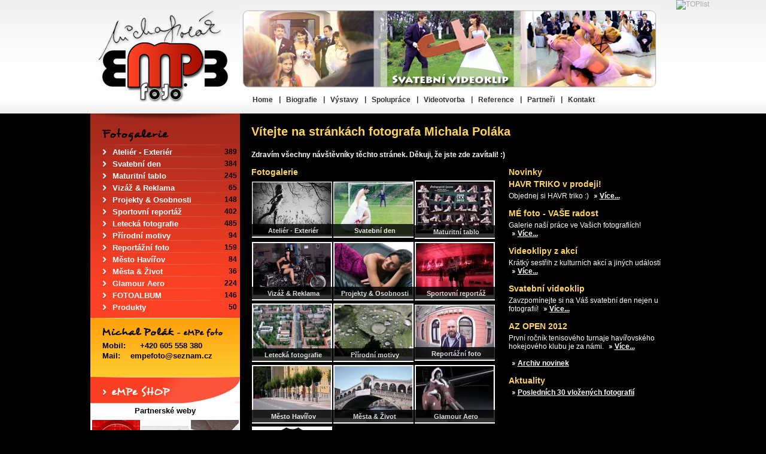

--- FILE ---
content_type: text/html
request_url: http://empefoto.cz/
body_size: 4872
content:
<!DOCTYPE html PUBLIC "-//W3C//DTD XHTML 1.0 Strict//EN" "http://www.w3.org/TR/xhtml1/DTD/xhtml1-strict.dtd">
<html xmlns="http://www.w3.org/1999/xhtml" xml:lang="cs">
<head>
<title>eMPefoto.cz </title>
  <meta name="author" content="tj.tom" />
  <meta name="ROBOTS" content="INDEX, FOLLOW" />
  <meta name="ROBOTS" content="INDEX, ALL" />
  <meta http-equiv="content-Type" content="text/html; charset=windows-1250" />
  <meta http-equiv="content-language" content="cs" />
  <meta name="description" content="eMPefoto.cz" />
  <meta name="keywords" content="eMPefoto.cz" />
  <meta name="google-site-verification" content="-z53jd1iexn0FGRsMRnwtCy37hHJ_H8N5Y0r1tNdIWI" />
  <link rel="stylesheet" type="text/css" href="http://www.empefoto.cz/css/style.css" media="all" />
  <link rel="stylesheet" type="text/css" href="http://www.empefoto.cz/css/lightbox.css" media="screen" />
  <script type="text/javascript" src="http://www.empefoto.cz/js/jquery/jquery_1_3_2_min.js"></script>
  <script type="text/javascript" src="http://www.empefoto.cz/js/lightbox/lightbox.js"></script>
  <script type="text/javascript" src="http://www.empefoto.cz/js/jcarousellite_1.0.1.pack.js"></script>
  <script type="text/javascript" src="http://www.empefoto.cz/js/menu.js"></script>
</head>
<body>
<script>
  (function(i,s,o,g,r,a,m){i['GoogleAnalyticsObject']=r;i[r]=i[r]||function(){
  (i[r].q=i[r].q||[]).push(arguments)},i[r].l=1*new Date();a=s.createElement(o),
  m=s.getElementsByTagName(o)[0];a.async=1;a.src=g;m.parentNode.insertBefore(a,m)
  })(window,document,'script','//www.google-analytics.com/analytics.js','ga');
  ga('create', 'UA-68971501-1', 'auto');
  ga('send', 'pageview');
</script>
<div id="fb-root"></div>
<script>(function(d, s, id) {
var js, fjs = d.getElementsByTagName(s)[0];
if (d.getElementById(id)) return;
js = d.createElement(s); js.id = id;
js.src = "//connect.facebook.net/cs_CZ/all.js#xfbml=1";
fjs.parentNode.insertBefore(js, fjs);
}(document, 'script', 'facebook-jssdk'));</script>
<div id="Header_left">
</div>

<div id="SuperContainer">
<div id="Container">
  <div id="Header">
    <p id="Logo">
      <a href="http://www.empefoto.cz/" title="Hlavní strana">
        <img src="http://www.empefoto.cz/images/css/empe_logo.png" alt="Empefoto.cz logo" />
      </a>
    </p>
    <div id="TopBanner">
            <a href="http://www.empefoto.cz/redir2.php?odkaz=www.empefoto.cz/novinky/21/svatebni-videoklip/" title="" target="_blank">
      <img src="http://www.empefoto.cz/fotos/upoutavky/29.jpg" alt="" width="700" height="150" >
      </a>
    </div>
    <div id="TopMenu">
        <ul id="TopMenuLinks">
          <li class="first"><a href="http://www.empefoto.cz/">Home</a></li>
          <li><a href="http://www.empefoto.cz/biografie/">Biografie</a></li>
          <li><a href="http://www.empefoto.cz/vystavy/">Výstavy</a></li>
          <li><a href="http://www.empefoto.cz/spoluprace/">Spolupráce</a></li>
          <li><a href="http://www.empefoto.cz/videotvorba/">Videotvorba</a></li>
          <li><a href="http://www.empefoto.cz/reference/">Reference</a></li>
          <li><a href="http://www.empefoto.cz/partneri/">Partneři</a></li>
          <li><a href="http://www.empefoto.cz/kontakt/">Kontakt</a></li>
        </ul>
    </div>
  </div>
    <div id="Main">
            <div id="LeftMenu">
        <div id="LeftMenuLinks">
        <div id="LeftMenuTop">
          <img src="http://www.empefoto.cz/images/css/empe_fotogalerie.png" alt="empe_fotogalerie.png, 1,1kB" title="Empe fotogalerie" border="0" height="49" width="250">
        </div>
          <ul id="mainmenu">
                        <li><a href="http://www.empefoto.cz/galerie/1/atelier-exterier/">Ateliér - Exteriér</a><span>389</span>
                        </li>
                        <li><a href="http://www.empefoto.cz/galerie/2/svatebni-den/">Svatební den </a><span>384</span>
                        </li>
                        <li><a href="http://www.empefoto.cz/galerie/3/maturitni-tablo/">Maturitní tablo</a><span>245</span>
                        </li>
                        <li><a href="http://www.empefoto.cz/galerie/6/vizaz-reklama/">Vizáž & Reklama</a><span>65</span>
                        </li>
                        <li><a href="http://www.empefoto.cz/galerie/71/projekty-osobnosti/">Projekty & Osobnosti</a><span>148</span>
                        </li>
                        <li><a href="http://www.empefoto.cz/galerie/7/sportovni-reportaz/">Sportovní reportáž</a><span>402</span>
                        </li>
                        <li><a href="http://www.empefoto.cz/galerie/5/letecka-fotografie/">Letecká fotografie</a><span>485</span>
                        </li>
                        <li><a href="http://www.empefoto.cz/galerie/8/prirodni-motivy/">Přírodní motivy</a><span>94</span>
                        </li>
                        <li><a href="http://www.empefoto.cz/galerie/4/reportazni-foto/">Reportážní foto</a><span>159</span>
                        </li>
                        <li><a href="http://www.empefoto.cz/galerie/9/mesto-havirov/">Město Havířov</a><span>84</span>
                        </li>
                        <li><a href="http://www.empefoto.cz/galerie/10/mesta-zivot/">Města & Život</a><span>36</span>
                        </li>
                        <li><a href="http://www.empefoto.cz/galerie/95/glamour-aero/">Glamour Aero </a><span>224</span>
                        </li>
                        <li><a href="http://www.empefoto.cz/galerie/64/fotoalbum/">FOTOALBUM</a><span>146</span>
                        </li>
                        <li><a href="http://www.empefoto.cz/galerie/184/produkty/">Produkty</a><span>50</span>
                        </li>
                      </ul>
        </div>
        <div id="LeftMenuContact">
            <table>
              <tr><td>Mobil:</td><td align="center">+420 605 558 380</td></tr>
              <tr><td>Mail:</td><td align="center">empefoto@seznam.cz</td></tr>
             </table>  
        </div>        
        <div id="LeftMenuShopLink">
          <a href="http://www.empefoto.cz/shop/" target="_new"><span>Empefoto Eshop</span></a>
        </div>
        <div class="fb-like-box" data-href="http://www.facebook.com/empefoto11" data-width="250" data-show-faces="false" data-stream="false" data-header="true"></div>
        <div id="LeftMenuPartners">
          <strong>Partnerské weby</strong>
        </div>
        <div id="BannerShow">        
        <table align="center" width="250"><tr>	
			<td align="center" valign="center" width="83"><a href="http://www.empefoto.cz/redir.php?odkaz=www.neklikejte.cz" title="Neklikejte.cz: Tvorba www stránek, Eshopy, Informační systémy na míru, PC servis, Webhosting" onclick="window.open(this.href); return false;">
			<img src="http://www.empefoto.cz/pictures_banner.php?img=10.jpg&amp;width=80&amp;height=80" width="80" height="80" alt="Neklikejte.cz: Tvorba www stránek, Eshopy, Informační systémy na míru, PC servis, Webhosting" />
			</a></td>
	
			<td align="center" valign="center" width="83"><a href="http://www.empefoto.cz/redir.php?odkaz=/www.youtube.com/c/empefoto" title="Youtube EMPEFOTO: Videoreportáž ze svatby" onclick="window.open(this.href); return false;">
			<img src="http://www.empefoto.cz/pictures_banner.php?img=75.jpg&amp;width=80&amp;height=80" width="80" height="80" alt="Youtube EMPEFOTO: Videoreportáž ze svatby" />
			</a></td>
	
			<td align="center" valign="center" width="83"><a href="http://www.empefoto.cz/redir.php?odkaz=www.facebook.com/nebeskyhavirov" title="Nebeský Havířov: Letecké fotografie města Havířova a jeho okolí. Fotografie pořídil autor Michal Polák, který město mapuje od roku 2008.<br />
(c) Michal Polák - eMPe foto" onclick="window.open(this.href); return false;">
			<img src="http://www.empefoto.cz/pictures_banner.php?img=74.jpg&amp;width=80&amp;height=80" width="80" height="80" alt="Nebeský Havířov: Letecké fotografie města Havířova a jeho okolí. Fotografie pořídil autor Michal Polák, který město mapuje od roku 2008.<br />
(c) Michal Polák - eMPe foto" />
			</a></td>
</tr><tr>	
			<td align="center" valign="center" width="83"><a href="http://www.empefoto.cz/redir.php?odkaz=www.hc-havirov.cz/" title="AZ Havířov: Havířovský hokejový klub" onclick="window.open(this.href); return false;">
			<img src="http://www.empefoto.cz/pictures_banner.php?img=35.jpg&amp;width=70&amp;height=70" width="70" height="70" alt="AZ Havířov: Havířovský hokejový klub" />
			</a></td>
	
			<td align="center" valign="center" width="83"><a href="http://www.empefoto.cz/redir.php?odkaz=www.missreneta.cz" title="Miss Reneta: Mezinárodní soutěž krásy dívek středních škol" onclick="window.open(this.href); return false;">
			<img src="http://www.empefoto.cz/pictures_banner.php?img=17.jpg&amp;width=70&amp;height=70" width="70" height="70" alt="Miss Reneta: Mezinárodní soutěž krásy dívek středních škol" />
			</a></td>
	
			<td align="center" valign="center" width="83"><a href="http://www.empefoto.cz/redir.php?odkaz=www.misskarkulka.cz" title="Miss Karkulka: Soutěž nejšikovnějších dívek středních škol z Havířova a Karviné" onclick="window.open(this.href); return false;">
			<img src="http://www.empefoto.cz/pictures_banner.php?img=22.jpg&amp;width=70&amp;height=70" width="70" height="70" alt="Miss Karkulka: Soutěž nejšikovnějších dívek středních škol z Havířova a Karviné" />
			</a></td>
</tr><tr>	
			<td align="center" valign="center" width="83"><a href="http://www.empefoto.cz/redir.php?odkaz=www.empefoto.cz/galerie/183/nebeske-pohlednice/" title="Nebeský Havířov SHOP: Nebeská sada pohlednic Havířova a triček s potiskem." onclick="window.open(this.href); return false;">
			<img src="http://www.empefoto.cz/pictures_banner.php?img=76.jpg&amp;width=80&amp;height=80" width="80" height="80" alt="Nebeský Havířov SHOP: Nebeská sada pohlednic Havířova a triček s potiskem." />
			</a></td>
	
			<td align="center" valign="center" width="83"><a href="http://www.empefoto.cz/redir.php?odkaz=havirov-historie.cz/letecke-fotky-havirova" title="Historie Havířova: Stránka mapující havířovskou historii" onclick="window.open(this.href); return false;">
			<img src="http://www.empefoto.cz/pictures_banner.php?img=41.jpg&amp;width=70&amp;height=70" width="70" height="70" alt="Historie Havířova: Stránka mapující havířovskou historii" />
			</a></td>
	
			<td align="center" valign="center" width="83"><a href="http://www.empefoto.cz/redir.php?odkaz=pondusair.cz/" title="Letecká škola Pondus Air: " onclick="window.open(this.href); return false;">
			<img src="http://www.empefoto.cz/pictures_banner.php?img=77.jpg&amp;width=80&amp;height=80" width="80" height="80" alt="Letecká škola Pondus Air: " />
			</a></td>
</tr></table>        </div>
      </div>

      <div class="MainRight">
                <div class="MainLeftHeader">
          <h1>Vítejte na stránkách fotografa Michala Poláka</h1>
        </div>
        <p class="MainTxt">
          <span style="font-weight: bold;">Zdravím všechny návštěvníky těchto stránek. Děkuji, že jste zde zavítali! :)<br /></span>        </p><br />
        
        <div id="GalHolder">
        <h3>Fotogalerie</h3>
        <table cellspacing="0" cellpadding="0">
        <tr>            <td width="135" class="main">
            <a href="http://www.empefoto.cz/galerie/1/atelier-exterier/">
              
  <img src="http://www.empefoto.cz/pictures.php?img=31_3178.jpg&amp;width=134&amp;height=94" width="134" height="94" alt="Up´n Up " />
              <span class="MainGalSpan">Ateliér - Exteriér</span>
            </a>
            </td>
                        <td width="135" class="main">
            <a href="http://www.empefoto.cz/galerie/2/svatebni-den/">
              
  <img src="http://www.empefoto.cz/pictures.php?img=22_3270.jpg&amp;width=134&amp;height=94" width="134" height="94" alt=" " />
              <span class="MainGalSpan">Svatební den </span>
            </a>
            </td>
                        <td width="135" class="main">
            <a href="http://www.empefoto.cz/galerie/3/maturitni-tablo/">
              
  <img src="http://www.empefoto.cz/pictures.php?img=17_2300.jpg&amp;width=134&amp;height=98" width="134" height="98" alt="Střední škola, Havířov-Prostřední Suchá, Pedagogické lyceum " />
              <span class="MainGalSpan">Maturitní tablo</span>
            </a>
            </td>
            </tr><tr>            <td width="135" class="main">
            <a href="http://www.empefoto.cz/galerie/6/vizaz-reklama/">
              
  <img src="http://www.empefoto.cz/pictures.php?img=126_1701.jpg&amp;width=134&amp;height=98" width="134" height="98" alt=" " />
              <span class="MainGalSpan">Vizáž & Reklama</span>
            </a>
            </td>
                        <td width="135" class="main">
            <a href="http://www.empefoto.cz/galerie/71/projekty-osobnosti/">
              
  <img src="http://www.empefoto.cz/pictures.php?img=75_1045.jpg&amp;width=134&amp;height=98" width="134" height="98" alt=" " />
              <span class="MainGalSpan">Projekty & Osobnosti</span>
            </a>
            </td>
                        <td width="135" class="main">
            <a href="http://www.empefoto.cz/galerie/7/sportovni-reportaz/">
              
  <img src="http://www.empefoto.cz/pictures.php?img=164_2544.jpg&amp;width=134&amp;height=98" width="134" height="98" alt=" " />
              <span class="MainGalSpan">Sportovní reportáž</span>
            </a>
            </td>
            </tr><tr>            <td width="135" class="main">
            <a href="http://www.empefoto.cz/galerie/5/letecka-fotografie/">
              
  <img src="http://www.empefoto.cz/pictures.php?img=11_2715.jpg&amp;width=134&amp;height=98" width="134" height="98" alt="Centrum města " />
              <span class="MainGalSpan">Letecká fotografie</span>
            </a>
            </td>
                        <td width="135" class="main">
            <a href="http://www.empefoto.cz/galerie/8/prirodni-motivy/">
              
  <img src="http://www.empefoto.cz/pictures.php?img=113_1586.jpg&amp;width=134&amp;height=98" width="134" height="98" alt=" " />
              <span class="MainGalSpan">Přírodní motivy</span>
            </a>
            </td>
                        <td width="135" class="main">
            <a href="http://www.empefoto.cz/galerie/4/reportazni-foto/">
              
  <img src="http://www.empefoto.cz/pictures.php?img=181_3294.jpg&amp;width=134&amp;height=94" width="134" height="94" alt=" " />
              <span class="MainGalSpan">Reportážní foto</span>
            </a>
            </td>
            </tr><tr>            <td width="135" class="main">
            <a href="http://www.empefoto.cz/galerie/9/mesto-havirov/">
              
  <img src="http://www.empefoto.cz/pictures.php?img=131_1748.jpg&amp;width=134&amp;height=98" width="134" height="98" alt="Hlavní třída " />
              <span class="MainGalSpan">Město Havířov</span>
            </a>
            </td>
                        <td width="135" class="main">
            <a href="http://www.empefoto.cz/galerie/10/mesta-zivot/">
              
  <img src="http://www.empefoto.cz/pictures.php?img=141_1802.jpg&amp;width=134&amp;height=98" width="134" height="98" alt=" " />
              <span class="MainGalSpan">Města & Život</span>
            </a>
            </td>
                        <td width="135" class="main">
            <a href="http://www.empefoto.cz/galerie/95/glamour-aero/">
              
  <img src="http://www.empefoto.cz/pictures.php?img=106_1392.jpg&amp;width=134&amp;height=98" width="134" height="98" alt=" " />
              <span class="MainGalSpan">Glamour Aero </span>
            </a>
            </td>
            </tr><tr>            <td width="135" class="main">
            <a href="http://www.empefoto.cz/galerie/184/produkty/">
              
  <img src="http://www.empefoto.cz/pictures.php?img=186_3501.jpg&amp;width=134&amp;height=98" width="134" height="98" alt=" " />
              <span class="MainGalSpan">Produkty</span>
            </a>
            </td>
                    </table>
        </div>
        <div id="Aktuality">
          
        </div>
        <div id="Novinky">
            <div class="NewsHeaderHolder">
              <h3>
                Novinky
              </h3>
            </div>
                      <div class="NewsItem">
              <div class="NewsHeader">
              <h3>
                HAVR TRIKO v prodeji!                              </h3>
              </div>
              <p>
                <br />
                Objednej si HAVR triko :) 
                <a href="http://www.empefoto.cz/novinky/25/havr-triko-v-prodeji/" class="more">Více...</a>
              </p>
              <br />
            </div>
                        <div class="NewsItem">
              <div class="NewsHeader">
              <h3>
                MÉ foto - VAŠE radost                              </h3>
              </div>
              <p>
                <br />
                Galerie naší práce ve Vašich fotografiích! 
                <a href="http://www.empefoto.cz/novinky/13/me-foto-vase-radost/" class="more">Více...</a>
              </p>
              <br />
            </div>
                        <div class="NewsItem">
              <div class="NewsHeader">
              <h3>
                Videoklipy z akcí                              </h3>
              </div>
              <p>
                <br />
                Krátký sestřih z kulturních akcí a jiných událostí 
                <a href="http://www.empefoto.cz/novinky/23/videoklipy-z-akci/" class="more">Více...</a>
              </p>
              <br />
            </div>
                        <div class="NewsItem">
              <div class="NewsHeader">
              <h3>
                Svatební videoklip                              </h3>
              </div>
              <p>
                <br />
                Zavzpomínejte si na Váš svatební den nejen u fotografií! 
                <a href="http://www.empefoto.cz/novinky/21/svatebni-videoklip/" class="more">Více...</a>
              </p>
              <br />
            </div>
                        <div class="NewsItem">
              <div class="NewsHeader">
              <h3>
                AZ OPEN 2012                              </h3>
              </div>
              <p>
                <br />
                První ročník tenisového turnaje havířovského hokejového klubu je za námi. 
                <a href="http://www.empefoto.cz/novinky/18/az-open-2012/" class="more">Více...</a>
              </p>
              <br />
            </div>
                        <a href="http://www.empefoto.cz/novinky/archiv/" class="more">Archiv novinek</a><br /><br />
            <div class="NewsItem">
              <div class="NewsHeader">
              <h3>
                Aktuality
              </h3>
              </div>
              <p>
                <br />
                <a href="http://www.empefoto.cz/aktuality/" class="more">Posledních 30 vložených fotografií</a>
              </p>
              <br />
            </div>
            
        </div>
        <br /><br />
  <div class="FBHolder">  
    <div class="fb-like" data-href="http://www.empefoto.cz/" data-send="false" data-width="450" data-show-faces="false" data-font="arial"></div>
  </div>
        
        <div id="LastPhotoHolder">
        <br /><br />
          <h3>Poslední vložené fotografie</h3>
        </div>
      </div>
             
      
        <div id="BannerImg">
    <div id="ButtonPrev"></div>
    <div id="PictureSlider">
      <div class="jCarouselLite">
      <ul class="UlSlider">
                <li>
          <a style="cursor:hand;" rel="lightbox[]" target="" href="http://www.empefoto.cz/fotos/186_3515.jpg">
            <img src="http://www.empefoto.cz/pictures.php?img=186_3515.jpg&amp;width=132&amp;height=74" width="132" height="74" alt="" border="0">
          </a>
        </li>
                <li>
          <a style="cursor:hand;" rel="lightbox[]" target="" href="http://www.empefoto.cz/fotos/186_3514.jpg">
            <img src="http://www.empefoto.cz/pictures.php?img=186_3514.jpg&amp;width=132&amp;height=74" width="132" height="74" alt="" border="0">
          </a>
        </li>
                <li>
          <a style="cursor:hand;" rel="lightbox[]" target="" href="http://www.empefoto.cz/fotos/186_3513.jpg">
            <img src="http://www.empefoto.cz/pictures.php?img=186_3513.jpg&amp;width=49&amp;height=74" width="49" height="74" alt="" border="0">
          </a>
        </li>
                <li>
          <a style="cursor:hand;" rel="lightbox[]" target="" href="http://www.empefoto.cz/fotos/190_3512.jpg">
            <img src="http://www.empefoto.cz/pictures.php?img=190_3512.jpg&amp;width=132&amp;height=74" width="132" height="74" alt="" border="0">
          </a>
        </li>
                <li>
          <a style="cursor:hand;" rel="lightbox[]" target="" href="http://www.empefoto.cz/fotos/190_3511.jpg">
            <img src="http://www.empefoto.cz/pictures.php?img=190_3511.jpg&amp;width=98&amp;height=74" width="98" height="74" alt="" border="0">
          </a>
        </li>
                <li>
          <a style="cursor:hand;" rel="lightbox[]" target="" href="http://www.empefoto.cz/fotos/186_3510.jpg">
            <img src="http://www.empefoto.cz/pictures.php?img=186_3510.jpg&amp;width=53&amp;height=74" width="53" height="74" alt="" border="0">
          </a>
        </li>
                <li>
          <a style="cursor:hand;" rel="lightbox[]" target="" href="http://www.empefoto.cz/fotos/186_3509.jpg">
            <img src="http://www.empefoto.cz/pictures.php?img=186_3509.jpg&amp;width=53&amp;height=74" width="53" height="74" alt="" border="0">
          </a>
        </li>
                <li>
          <a style="cursor:hand;" rel="lightbox[]" target="" href="http://www.empefoto.cz/fotos/189_3508.jpg">
            <img src="http://www.empefoto.cz/pictures.php?img=189_3508.jpg&amp;width=101&amp;height=74" width="101" height="74" alt="" border="0">
          </a>
        </li>
                <li>
          <a style="cursor:hand;" rel="lightbox[]" target="" href="http://www.empefoto.cz/fotos/189_3507.jpg">
            <img src="http://www.empefoto.cz/pictures.php?img=189_3507.jpg&amp;width=53&amp;height=74" width="53" height="74" alt="" border="0">
          </a>
        </li>
                <li>
          <a style="cursor:hand;" rel="lightbox[]" target="" href="http://www.empefoto.cz/fotos/188_3506.jpg">
            <img src="http://www.empefoto.cz/pictures.php?img=188_3506.jpg&amp;width=113&amp;height=74" width="113" height="74" alt="" border="0">
          </a>
        </li>
              </ul>
      </div>

    </div>
    <div id="ButtonNext"></div>    
  </div>
  
  <script type="text/javascript">
    $(".jCarouselLite").jCarouselLite({
        btnNext: "#ButtonNext",
        btnPrev: "#ButtonPrev",
        speed: 1000,
        visible: 3
    });   
  </script>          </div>        
<div id="Footer">
  <div id="FooterTxt">
    Copyright © 2008 - 2012 Michal Polák - eMPe foto  |  <a href="http://www.empefoto.cz/" title="www.empefoto.cz">www.empefoto.cz</a> <br />Jakékoliv použití bez souhlasu autora je zakázáno!<br />  
    Webdesign: <a href="http://www.empefoto.cz/" >NovyWeb.eu</a>  |  Tvorba www stránek: <a href="http://www.neklikejte.cz/" >Neklikejte.cz</a>
  </div>
  <div class="autor">
    <a href="http://www.neklikejte.cz/" onclick="window.open(this.href); return false;" title="Tvorba www stránek, Eshopy, Informační systémy na míru, PC servis, Webhosting" >
      Tvorba webu: Neklikejte.cz
      <img src="http://www.neklikejte.cz/Images/bannery/neklikejte_cz_small.jpg" alt="Tvorba www stránek, Eshopy, Informační systémy na míru, PC servis, Webhosting" width="90" height="45" />
    </a>
  </div>

</div>
</div> </div> <a href="http://www.toplist.cz/"><script language="JavaScript" type="text/javascript">
<!--
document.write('<img src="http://toplist.cz/dot.asp?id=841411&http='+escape(document.referrer)+'&t='+escape(document.title)+
'&wi='+escape(window.screen.width)+'&he='+escape(window.screen.height)+'&cd='+escape(window.screen.colorDepth)+'" width="1" height="1" border=0 alt="TOPlist" />');
//--></script><noscript><img src="http://toplist.cz/dot.asp?id=841411" border="0"
alt="TOPlist" width="1" height="1" /></noscript></a> 
<script type="text/javascript">var gaJsHost = (("https:" == document.location.protocol) ? "https://ssl." : "http://www.");document.write(unescape("%3Cscript src='" + gaJsHost + "google-analytics.com/ga.js' type='text/javascript'%3E%3C/script%3E"));</script><script type="text/javascript">try {var pageTracker = _gat._getTracker("UA-10105589-5");pageTracker._trackPageview();} catch(err) {}</script>
</body>
</html>


--- FILE ---
content_type: text/css
request_url: http://www.empefoto.cz/css/style.css
body_size: 2650
content:
*{ margin: 0px; padding: 0px; }
img, a { border-style: none; }

body { 
  background: #000 url(../images/css/bg.png) repeat-x;
  font-family: Arial; 
  font-size: 12px; 
  font-weight: normal; 
  text-align: left; 
  color: #707070;  
}
.hidden {
  display: none;
}

.left {
  float: left;
}
.right {
  float: right;
}    
div#SuperContainer { 
  width: 979px;
  margin: 0px auto 0px;
}
div#Container { 
  width: 979px;
  margin: 0px auto 0px;
  float: left;
}


li { list-style-image: none; list-style-type: none; }
a:link, a:visited { color: #aaaaaa; text-decoration: none; }
a:hover { text-decoration: underline; }
h1 { font-size: 20px; color: #ffd559; margin-bottom: 20px; }
h1 span { color: #ffd559; }
h2 { font-size: 16px; color: #ffd559; margin: 0px 0px -3px 0px;}
h3 { font-size: 14px; color: #ffd559; margin-bottom: 5px; width: 100%;}
strong { color: #ffc417; }
/* ==== HEADER - BEGIN ==== */

#Header { 
  width: 979px;
  height: 190px;
  padding: 0;
  margin: 0;
}
p#Logo, p#Logo a {
  float: left;
  width: 250px;
  height: 180px;
  padding: 0;
  margin: 0;
  display: block;
}
#TopMenu {
  padding: 0 0 0 10px;
  height: 30px;
  float: left; 
}
#TopBanner {
  width: 700px;
  height: 160px;
  float: left;
}
#TopBanner ul, #TopBanner ul li {
  float: left;
}
ul#TopMenuLinks {
  width: 700px;
  float: left;
}

ul#TopMenuLinks li:first-child {
  display: block;
  background: none;
  float: left;
  width: auto;
}
ul#TopMenuLinks li {
  display: inline;
  background: url(../images/css/menu_div.png) no-repeat scroll 0 0 transparent;
  float: left;
  width: auto;
  padding: 0 11px 0 11px;
}

ul#TopMenuLinks li a {
  font-weight: bold;
  text-decoration: none;
  color: #333333;
}
ul#TopMenuLinks li a:hover {
  font-weight: bold;
  text-decoration: underline;
}
/* ==== HEADER - END ==== */


/* ==== LEFT-MENU - BEGIN ==== */
div#LeftMenu {
  background-color: #fff;
  width: 250px;
  float: left;
}
div#LeftMenuTop {
  float: left;
}
div#LeftMenuLinks {
  background: #fd4124 url(../images/css/menu_bg.png) no-repeat;
  float: left;
  display: block;
  width: 250px;
  padding: 0 0 10px 0;
}
div#LeftMenuLinks ul#mainmenu {
  float: left;
}
div#LeftMenuLinks ul#mainmenu li {
  background: url(../images/css/arrow_white.png) no-repeat;
  width: 250px;

  float: left;
}
div#LeftMenuLinks ul#mainmenu li a {
  padding: 5px 0 0 37px;
  float: left;
  font-size: 13px;
  font-weight: bold;
  color: #fff;
  width: auto;  
}
div#LeftMenuLinks ul#mainmenu li.active a {
  background: url(../images/css/arrow_yellow.png) no-repeat;
  width: auto;
  height: 24px;
  font-size: 13px;
  font-weight: bold;
  color: #fcbf12;
  float: left;
}
div#LeftMenuLinks ul#mainmenu li span {
  color: #000;
  float: right;
  font-weight: bold;
  padding: 5px 5px 0 0;
}
div#LeftMenuLinks ul#mainmenu li ul.submenu {
  width: 220px;
  float: left;
  padding: 0 0 15px 0;
}
div#LeftMenuLinks ul#mainmenu li ul.submenu li {
  background: none;
  padding: 2px 0 0 15px;
  width: 220px;
  float: left;
  height: 20px;
}
div#LeftMenuLinks ul#mainmenu li ul.submenu li a{
  color: #fff;
  font-size: 12px;
  background: none;  
}
div#LeftMenuLinks ul#mainmenu li ul.submenu li a:hover, div#LeftMenuLinks ul#mainmenu li ul.submenu li a:active {
  color: #fcbf12;
}
div#LeftMenuContact{
  background: url(../images/css/empe_kontakt.png) no-repeat;
  width: 250px;
  height: 99px;
  float: left;
}
div#LeftMenuContact table{
  float: left;
  margin: 37px 0 13px 15px;
  padding: 0;
  font-family: Arial;
  font-size: 13px;
  font-weight: bold;
  color: #000;
  border: 0;
  line-height: 15px;
}
div#LeftMenuContact table td{
  padding: 0 3px 0 3px;
}
div#LeftMenuShopLink {
  background: url(../images/css/empe_shop.jpg) no-repeat;
  width: 250px;
  height: 44px;
  display: block;
  float: left;
}
div#LeftMenuShopLink a{
  width: 250px;
  height: 44px;
  float: left;  
}
div#LeftMenuShopLink a span{
  display: none;
}
div#LeftMenuPartners {
  float: left;
}
div#LeftMenuPartners strong {
  width: 250px;
  text-align: center;
  float: left;
  padding: 5px 0 5px 0;
  font-size: 13px;
  color: #000;
}
div#BannerShow {
  padding: 1px 0 0px 1px;
  float: left; 
}
/* ==== LEFT-MENU - END ==== */



/* ==== MAIN - BEGIN ==== */

#Main {
  background: url(../images/css/main_bg.png) repeat-y;
  width: 979px;
  padding: 0;
  float: left;
}
div.MainRight {
  margin: 19px;
  float: left;
  width: 690px;
  color: #fff;
  font-family: Arial;
}
div.MainRight table td {
  padding: 3px;
  word-wrap: break-word;
}
div.MainRight table td.main {
  padding: 1px;
}
div.MainRight table td.nopadd {
  padding: 0px;
}

div.MainRight table.fotogal {
  border-spacing: 10px;
}
div.MainRight table.fotogal td.tdfoto {
  width: 100px;
  height: 80px;
  padding: 0;
  text-align: center;
  border: solid 1px gray;
  background-color: #fff;
}
div.MainRight table.fotogal td.tdfoto a {
  display: block;
  width: 100px;
}
div.MainRight table.fotogal td.tdfoto img{
  padding: 0;
}
table.wide {
  width: 100%;
}
.mtdbg {
  background-color: #FC4124;
  padding: 5px;
}
.mtdbg3 {
  background-color: #FFA712;
  padding: 5px;
  color: #000;
}
.button {
  border: 1px solid #ccf291;
  background-color: #e7f9cc;
}


/* ==== MAIN - END ==== */

/* ==== FOOTER - BEGIN ==== */

#Footer { 
   clear: both;
   background: url(../images/css/footer_bg.png) no-repeat;
   width: 979px;
   height: 59px;
   padding:0;
}
#FooterTxt {color: #fff; padding: 15px 0 0 270px; float: left;}
#FooterTxt a, #FooterTxt a:link, #footerTxt a:visited, .autor a { color: #ffc417; text-decoration: none; }
#FooterTxt a:hover { color: #ffc417; text-decoration: underline;}

#copy { float: right; color: #fff; }
#copy a { float: right; color: #000; }
#created { width: 207px; border-top: 1px dotted #adadad; border-bottom: none; border-left: none; border-right: none; }

.autor {
  float: right;
  padding: 15px 0 0 0;
}

/* ==== FOOTER - END ==== */


/* ==== SPOLECNE CLASSY ==== */ /* border: 1px solid red; */
.padding-none { padding: 0; }

.top-text { vertical-align: top; }
.link-middle { display: block; text-align: center; }
.TableMain { width: 90%; text-align: center;}
.TableMain td { width: 50%; text-align: center;}
.main_message {color: #fa0606;}
.left {float: left;}

div#FormError {
  color: #E9161C;
  font-weight: bold;
  border: 2px solid #E9161C; 
}
div#FormError p {
  text-align: center;
  margin: 0;
  padding: 0;
}
div#FormOK {
  color: #1AA305;
  font-weight: bold;
  border: 2px solid #1AA305; 
}
div#FormOK p {
  text-align: center;
  margin: 0;
  padding: 0;
}
.right {
  float: right;
}
div#MainImage {
  width: 710px;
}
div#MainImage img {
  margin: -295px 0 0 0;
}
/* HlavnĂ­ fotka */
div#MainImagePopis {
  margin: -27px 0 0 0;
  background-color: black;
  color: #fff;
  width: 635px; 
  font-weight: bold;
  height: 20px;
  padding: 7px 0 0 5px;
  opacity: 0.5;
	filter: alpha(opacity=50);
	-moz-opacity: 0.5;
	-khtml-opacity: 0.5;
}

div#MainImagePopisRight {
  margin: 0;
  background: url(../images/design/ImageRightBg.png) no-repeat;
  color: #fff;
  width: 350px;
  position: relative;
  z-index: 10;
  top: 50px;
  right: -200px;
  float: right;
  font-weight: bold;
  height: 300px;
  padding: 0;
  opacity: 0.5;
	filter: alpha(opacity=50);
	-moz-opacity: 0.5;
	-khtml-opacity: 0.5;
}
div#MainImagePopisRight h3 {
  width: 75%;
  padding: 10px 0 0 90px;
  font-size: 150%;
  font-weight: bold;
}
div#MainImagePopisRight p {
  width: 70%;
  text-align:justify;
  padding: 10px 0 0 90px;
  font-weight: normal;
}

div#OurProjects {
  height: 76px;
  width: 900px;
  margin: 0px auto 0px;
}
div#OurProjects img.link{
  float: left;
}
div#PictureSlider {
  height: 114px;
  float: left;
  padding: 23px 0 0 0;
}
div#BannerImg {
  float: right;
  padding: 0 140px 0 0;
  width: 569px;
}

ul.UlSlider {
  width: 250px;
  float: left;
  height: 74px;
}
ul.UlSlider li{
  height: 74px;
  width: 110px;
  float: left;
  margin: 0 0 0 50px;
}
div#ButtonPrev{
  background: url(../images/css/left_arrow.png) no-repeat;
  width: 40px;
  height: 114px;
  float: left;
  cursor: hand;
  cursor: pointer;
}
div#ButtonNext{
  background: url(../images/css/right_arrow.png) no-repeat;
  width: 40px;
  height: 114px;
  float: right;
  margin: 0;
  padding: 0;
  cursor: hand;
  cursor: pointer;
}
#TextPage img{
  padding: 2px;
  margin: 10px;
  border: 1px solid #000;
}



#RefSwitcher {
  width: 100%;
  height: 20px;
}


/* Message board by Neklikejte.cz */
table#MessageBoard{
  width: auto;
  border: 1px solid #000;
  text-align: left;
  font-size: 12px;
  background-color: #fff;
  float: left;
   
}
.wrap {
  word-wrap: break-word;
}
table#MessageBoard img {
  padding: 7px 0 0 7px;
}

table#MessageBoard a.blacklink{
  float: none;
}

.Board_message_user, .Board_message_text{
  background-color: #fff;
  color: #000;
}
.Board_message_date_add_comm, .Board_message_date_add_comm a{
  color: gray;
  margin: 0 10px 0 0;
}
.Board_reaction_table{
  background-color: #EBEBEB;
  width: 100%;
  word-wrap: break-word;
}

.Board_reaction_user, .Board_reaction_text{
  color: #000;
}
.Board_reaction_date_add_comm, .Board_reaction_date_add_comm a{
  color: gray;
  margin: 0 10px 0 0;
}
.Board_like_box {
  margin: 0 10px 0 0;
}
.Board_unlike_box {
  margin: 0 10px 0 0;
}
.top {
  vertical-align: top;
  word-wrap: break-word;
}
span.RedMenu{
  color: #fff;
  background-color: #990000;
  margin: 0 0 0 7px;
}
#user a {
  color: #fff;
  font-weight: normal;
}
#MessageBoard tr.Board_message_user td{
  border-top: solid 1px #000;
}
#GalHolder {
  float: left;
  width: 400px;
}
.MainGalSpan{
    background-color: black;
    color: #FFFFFF;
    display: block;
    float: left;
    font-size: 11px;
    font-weight: bold;
    height: 16px;
    margin: -26px 0 0;
    opacity: 0.8;
    padding: 5px 0 0 5px;
    width: 129px;
    text-align: center;
}

.MainGalSpan:hover{
    background-color: #fd4124;
}
div#Novinky {
  float: right;
  width: 260px;
}
.NewsHeader, .NewsHeaderHolder {
  width: 260px;
  float: left;
}
.NewsHeaderHolder {
  height: 20px;
}
div#Novinky span{
  font-size: 10px;
  color: #fff;
}
#LastPhotoHolder {
  float: left;
  width: 100%;
}
#Novinky a.more, #NovinkyArchiv a.more {
  background: url(../images/css/text_arrow.png) 0 50% no-repeat;  
  text-decoration: underline;
  padding: 0 0 0 10px;
  margin: 0 0 0 5px;
  font-weight: bold;
  color: #fff;
}
#Countdown {
  font-size: 20px;
  padding: 0 0 0 20px;
  margin: 0 0 0 20px;
}
.FBHolder {
  background-color: #fff;
  width: 670px;
  float: left;
  padding: 10px;
}

--- FILE ---
content_type: text/plain
request_url: https://www.google-analytics.com/j/collect?v=1&_v=j102&a=2109286215&t=pageview&_s=1&dl=http%3A%2F%2Fempefoto.cz%2F&ul=en-us%40posix&dt=eMPefoto.cz&sr=1280x720&vp=1280x720&_utma=216297730.273287442.1768706149.1768706149.1768706149.1&_utmz=216297730.1768706149.1.1.utmcsr%3D(direct)%7Cutmccn%3D(direct)%7Cutmcmd%3D(none)&_utmht=1768706148676&_u=IQBCAEABAAAAACAAI~&jid=1141702369&gjid=1338325338&cid=273287442.1768706149&tid=UA-68971501-1&_gid=614623497.1768706149&_r=1&_slc=1&z=1796519762
body_size: -284
content:
2,cG-6EEPJWXTG6

--- FILE ---
content_type: application/javascript
request_url: http://www.empefoto.cz/js/menu.js
body_size: 1050
content:
function show(item){  
  $(item).slideDown(200);
}
function toggle(item){  
  if ($(item).is(":hidden")) {
    $(item).show(200);
  }else{
    $(item).hide(200);
  }
}

// nástěnka

function comment_add(id, typ, idforum){
  if(typ == 'hlavni'){
    var textr = $("#text_hlavni").val();
  }
  if(typ == 'reakce'){
    var textr = $("#text_reakce"+id).val();
  }
  if(textr !=""){
  $.ajax({
   type: "GET",
   url: "../komentar.php?action=add",
   dataType: "html",
   contentType: "application/x-www-form-urlencoded;charset=windows-1250",
   data: ({ 'id': id, 'text': textr, 'typ': typ, 'idforum': idforum  }),
   success: function(MessAdder){
      if(typ == 'hlavni'){
        $('#MessageBoard tr:first').before(MessAdder);
      }
      if(typ == 'reakce'){
        $('#MessageBoard tr#id_com'+id+'_c').before(MessAdder);
      }


  if(typ == 'hlavni'){
    $("#text_hlavni").val("");
  }
  if(typ == 'reakce'){
    $("#text_reakce"+id).val("");
  }      
   
   },
   error: function(xhr) {
    alert ("x: "+xhr);
   }
  });//ajax end
  }
}

function like_add(id, typ){
  $.ajax({
   type: "GET",
   url: "../komentar.php?action=like",
   dataType: "html",
   data: ({ 'id': id, 'typ': typ}),
   success: function(MessAdder){
     $('span#liker_box'+id).html(MessAdder);
   },
   error: function(xhr) {
    alert ("Chyba like button");
   }
  });//ajax end
}
function show_all_comments(id, typ, zobrazeno, celkem, idforum, hl, re){
  $("#all_comments_button"+id).hide(1000);
  $("#all_comments_loader"+id).show(1000);
  $.ajax({
   type: "GET",
   url: "../komentar.php?action=load",
   dataType: "html",
   data: ({ 'id': id, 'typ': typ, 'zobrazeno': zobrazeno, 'celkem': celkem, 'idforum': idforum, 'hl': hl, 're': re }),
   success: function(MessAll){
      if(MessAll != ""){
        $('#MessageBoard tr:last').after(MessAll);
      }else{
        $('#MessageBoard tr:last').after('<tr><td colspan="2">Při načítání přízpěvků se vyskytla chyba</td></tr>');
      }
      $("#all_comments"+id).hide(1000);
   },
   error: function(xhr) {
    alert ("Při načítání přízpěvků se vyskytla chyba");
   }
  });//ajax end
}

function show_likes(id, typ){
  if(typ == "1"){$("#likes"+id+"loader").show();}
  if(typ == "0"){$("#unlikes"+id+"loader").show();}
  $.ajax({
   type: "GET",
   url: "../komentar.php?action=showlikes",
   dataType: "html",
   data: ({ 'id': id, 'typ': typ }),
   success: function(MessAll){
    if(typ == "1"){$("#likes"+id).html(MessAll);}
    if(typ == "0"){$("#unlikes"+id).html(MessAll);}
      
    if(typ == "1"){$("#likes"+id+"loader").hide();}
    if(typ == "0"){$("#unlikes"+id+"loader").hide();}
      
   },
   error: function(xhr) {
    alert ("Při načítání přízpěvků se vyskytla chyba");
   }
  });//ajax end
}


function delete_comments(id, typ){
  $("#delit"+id).hide();
  $("#delit_loader"+id).show();
  $.ajax({
   type: "GET",
   url: "../komentar.php?action=delete",
   dataType: "html",
   data: ({ 'id': id, 'typ': typ }),
   success: function(MessAll){
    if(typ == 'hlavni'){
      if(MessAll != ""){   
        var d = MessAll.split("|");
        var reakce = d[1];
        smaz = reakce.split(",");
        for (var i = 1; i < smaz.length; i++) {  
          $('#id_r'+smaz[i]+'_bb').hide(1000);
        } 
        $('#id_com'+id).hide(1000);
        $('#id_com'+id+'_a').hide(1000);
        $('#id_com'+id+'_b').hide(1000);
        $('#id_com'+id+'_bb').hide(1000);
      }
    }
    if(typ == 'reakce'){
      if(MessAll == "OK"){
        $('#id_r'+id+'_bb').slideUp(200);
      }
    }
   },
   error: function(xhr) {
    alert ("Při mazání se vyskytla chyba");
   }
  });//ajax end
}

--- FILE ---
content_type: application/javascript
request_url: http://www.empefoto.cz/js/lightbox/lightbox.js
body_size: 3454
content:
/**
 * jQuery Lightbox
 * Version 0.4 - 09/17/2007
 * @author Warren Krewenki
 *
 * Based on Lightbox 2 by Lokesh Dhakar (http://www.huddletogether.com/projects/lightbox2/)
 * Originally written to make use of the Prototype framework, and Script.acalo.us, now altered to use jQuery.
 *
 **/

var Lightbox = {
	fileLoadingImage : "http://www.empefoto.cz/images/lightbox/loading.gif",
	fileBottomNavCloseImage : 'http://www.empefoto.cz/images/lightbox/closelabel.gif',
	overlayOpacity : 0.8,
	borderSize : 10,
	imageArray : new Array,
	activeImage : null,
	inprogress : false,
	resizeSpeed : 350,
	destroyElement: function(id){
		if(el = document.getElementById(id)){
			el.parentNode.removeChild(el);
		}
	},
	initialize: function() {	
		// attach lightbox to any links with rel 'lightbox'
		$("a").each(function(){
			if(this.rel.toLowerCase().match('lightbox')){
				$(this).click(function(){
					Lightbox.start(this);
					return false;
				});
			}
		});
		
		Lightbox.destroyElement('overlay'); Lightbox.destroyElement('lightbox');
		$("body").append('<div id="overlay"></div><div id="lightbox"><div id="outerImageContainer"><div id="imageContainer"><img id="lightboxImage"><div style="" id="hoverNav"><a href="#" id="prevLink"></a><a href="#" id="nextLink"></a></div><div id="loading"><a href="#" id="loadingLink"><img src="'+Lightbox.fileLoadingImage+'"></a></div></div></div><div id="imageDataContainer"><div id="imageData"><div id="imageDetails"><span id="caption"></span><span id="numberDisplay"></span></div><div id="bottomNav"><a href="#" id="bottomNavClose"><img src="'+Lightbox.fileBottomNavCloseImage+'"></a></div></div></div></div>');
		$("#overlay").click(function(){ Lightbox.end(); }).hide();
		$("#lightbox").click(function(){ Lightbox.end();}).hide();
		$("#loadingLink").click(function(){ Lightbox.end(); return false;});
		$("#bottomNavClose").click(function(){ Lightbox.end(); return false; });
		$('#outerImageContainer').css({width: '250px', height: '250px;'});
	},
	
	//
	//	start()
	//	Display overlay and lightbox. If image is part of a set, add siblings to Lightbox.imageArray.
	//
	start: function(imageLink) {	
		$("select, embed, object").hide();
		
		// stretch overlay to fill page and fade in
		var arrayPageSize = Lightbox.getPageSize();
		$("#overlay").hide().css({width: '100%', height: arrayPageSize[1]+'px', opacity : Lightbox.overlayOpacity}).fadeIn();

		Lightbox.imageArray = [];
		imageNum = 0;		

		var anchors = document.getElementsByTagName( imageLink.tagName);
	
		// if image is NOT part of a set..
		if((imageLink.rel == 'lightbox')){
			// add single image to Lightbox.imageArray
			Lightbox.imageArray.push(new Array(imageLink.href, imageLink.title));			
		} else {
		// if image is part of a set..

			// loop through anchors, find other images in set, and add them to Lightbox.imageArray
			for (var i=0; i<anchors.length; i++){
				var anchor = anchors[i];
				if (anchor.href && (anchor.rel == imageLink.rel)){
					Lightbox.imageArray.push(new Array(anchor.href, anchor.title));
				}
			}

			for(i = 0; i < Lightbox.imageArray.length; i++){
		        for(j = Lightbox.imageArray.length-1; j>i; j--){        
		            if(Lightbox.imageArray[i][0] == Lightbox.imageArray[j][0]){
		                Lightbox.imageArray.splice(j,1);
		            }
		        }
		    }
			while(Lightbox.imageArray[imageNum][0] != imageLink.href) { imageNum++;}
		}

		// calculate top and left offset for the lightbox 
		var arrayPageScroll = Lightbox.getPageScroll();
		var lightboxTop = arrayPageScroll[1] + (arrayPageSize[3] / 10);
		var lightboxLeft = arrayPageScroll[0];
		$('#lightbox').css({top: lightboxTop+'px', left: lightboxLeft+'px'}).show();
		
		this.changeImage(imageNum);
	},

	//
	//	changeImage()
	//	Hide most elements and preload image in preparation for resizing image container.
	//
	changeImage: function(imageNum) {	
		if(this.inprogress == false){
			this.inprogress = true;
			Lightbox.activeImage = imageNum;	// update global var

			// hide elements during transition
			$('#loading').show();
			$('#lightboxImage').hide();
			$('#hoverNav').hide();
			$('#prevLink').hide();
			$('#nextLink').hide();
			$('#imageDataContainer').hide();
			$('#numberDisplay').hide();		
		
			imgPreloader = new Image();
		
			// once image is preloaded, resize image container
			imgPreloader.onload=function(){
				document.getElementById('lightboxImage').src = Lightbox.imageArray[Lightbox.activeImage][0];
				Lightbox.resizeImageContainer(imgPreloader.width, imgPreloader.height);
			}
			imgPreloader.src = Lightbox.imageArray[Lightbox.activeImage][0];
		}
	},

	//
	//	resizeImageContainer()
	//
	resizeImageContainer: function( imgWidth, imgHeight) {

		// get curren width and height
		this.widthCurrent = document.getElementById('outerImageContainer').offsetWidth;
		this.heightCurrent = document.getElementById('outerImageContainer').offsetHeight;

		// get new width and height
		var widthNew = (imgWidth  + (Lightbox.borderSize * 2));
		var heightNew = (imgHeight  + (Lightbox.borderSize * 2));

		// scalars based on change from old to new
		this.xScale = ( widthNew / this.widthCurrent) * 100;
		this.yScale = ( heightNew / this.heightCurrent) * 100;

		// calculate size difference between new and old image, and resize if necessary
		wDiff = this.widthCurrent - widthNew;
		hDiff = this.heightCurrent - heightNew;

		$('#outerImageContainer').animate({width: widthNew, height: heightNew},Lightbox.resizeSpeed,'linear',function(){
				Lightbox.showImage();

		});


		// if new and old image are same size and no scaling transition is necessary, 
		// do a quick pause to prevent image flicker.
		if((hDiff == 0) && (wDiff == 0)){
			if (navigator.appVersion.indexOf("MSIE")!=-1){ Lightbox.pause(250); } else { Lightbox.pause(100);} 
		}

		$('#prevLink').css({height: imgHeight+'px'});
		$('#nextLink').css({height: imgHeight+'px'});
		$('#imageDataContainer').css({width: widthNew+'px'});

		
	},
	
	//
	//	showImage()
	//	Display image and begin preloading neighbors.
	//
	showImage: function(){
		$('#loading').hide();
		$('#lightboxImage').fadeIn("fast");
		Lightbox.updateDetails();
		this.preloadNeighborImages();
		this.inprogress = false;
	},

	//
	//	updateDetails()
	//	Display caption, image number, and bottom nav.
	//
	updateDetails: function() {
	$("#imageDataContainer").hide();
		// if caption is not null
		if(Lightbox.imageArray[Lightbox.activeImage][1]){
			$('#caption').html(Lightbox.imageArray[Lightbox.activeImage][1]).show();
		}
		
		// if image is part of set display 'Image x of x' 
		if(Lightbox.imageArray.length > 1){
			$('#numberDisplay').html("Obrázek " + eval(Lightbox.activeImage + 1) + " z " + Lightbox.imageArray.length).show();
		}

		$("#imageDataContainer").hide().slideDown("slow");
		var arrayPageSize = Lightbox.getPageSize();
		$('#overLay').css({height: arrayPageSize[1]+'px'});
		Lightbox.updateNav();
	},

	//
	//	updateNav()
	//	Display appropriate previous and next hover navigation.
	//
	updateNav: function() {

		$('#hoverNav').show();				

		// if not first image in set, display prev image button
		if(Lightbox.activeImage != 0){
			$('#prevLink').show().click(function(){
				Lightbox.changeImage(Lightbox.activeImage - 1); return false;
			});
		}

		// if not last image in set, display next image button
		if(Lightbox.activeImage != (Lightbox.imageArray.length - 1)){
			$('#nextLink').show().click(function(){
				
				Lightbox.changeImage(Lightbox.activeImage +1); return false;
			});
		}
		
		this.enableKeyboardNav();
	},


	enableKeyboardNav: function() {
		document.onkeydown = this.keyboardAction; 
	},

	disableKeyboardNav: function() {
		document.onkeydown = '';
	},

	keyboardAction: function(e) {
		if (e == null) { // ie
			keycode = event.keyCode;
			escapeKey = 27;
		} else { // mozilla
			keycode = e.keyCode;
			escapeKey = e.DOM_VK_ESCAPE;
		}

		key = String.fromCharCode(keycode).toLowerCase();
		
		if((key == 'x') || (key == 'o') || (key == 'c') || (key == 'z') || (keycode == escapeKey)){	// close lightbox
			Lightbox.end();
		} else if((key == 'p') || (keycode == 37)){	// display previous image
			if(Lightbox.activeImage != 0){
				Lightbox.disableKeyboardNav();
				Lightbox.changeImage(Lightbox.activeImage - 1);
			}
		} else if((key == 'd') || (keycode == 39)){	// display next image
			if(Lightbox.activeImage != (Lightbox.imageArray.length - 1)){
				Lightbox.disableKeyboardNav();
				Lightbox.changeImage(Lightbox.activeImage + 1);
			}
		}

	},

	preloadNeighborImages: function(){

		if((Lightbox.imageArray.length - 1) > Lightbox.activeImage){
			preloadNextImage = new Image();
			preloadNextImage.src = Lightbox.imageArray[Lightbox.activeImage + 1][0];
		}
		if(Lightbox.activeImage > 0){
			preloadPrevImage = new Image();
			preloadPrevImage.src = Lightbox.imageArray[Lightbox.activeImage - 1][0];
		}
	
	},

	end: function() {
		this.disableKeyboardNav();
		$('#lightbox').hide();
		$("#overlay").fadeOut();
		$("select, object, embed").show();
	},
	
	getPageSize : function(){
		var xScroll, yScroll;

		if (window.innerHeight && window.scrollMaxY) {	
			xScroll = window.innerWidth + window.scrollMaxX;
			yScroll = window.innerHeight + window.scrollMaxY;
		} else if (document.body.scrollHeight > document.body.offsetHeight){ // all but Explorer Mac
			xScroll = document.body.scrollWidth;
			yScroll = document.body.scrollHeight;
		} else { // Explorer Mac...would also work in Explorer 6 Strict, Mozilla and Safari
			xScroll = document.body.offsetWidth;
			yScroll = document.body.offsetHeight;
		}

		var windowWidth, windowHeight;

		if (self.innerHeight) {	// all except Explorer
			if(document.documentElement.clientWidth){
				windowWidth = document.documentElement.clientWidth; 
			} else {
				windowWidth = self.innerWidth;
			}
			windowHeight = self.innerHeight;
		} else if (document.documentElement && document.documentElement.clientHeight) { // Explorer 6 Strict Mode
			windowWidth = document.documentElement.clientWidth;
			windowHeight = document.documentElement.clientHeight;
		} else if (document.body) { // other Explorers
			windowWidth = document.body.clientWidth;
			windowHeight = document.body.clientHeight;
		}	

		// for small pages with total height less then height of the viewport
		if(yScroll < windowHeight){
			pageHeight = windowHeight;
		} else { 
			pageHeight = yScroll;
		}


		// for small pages with total width less then width of the viewport
		if(xScroll < windowWidth){	
			pageWidth = xScroll;		
		} else {
			pageWidth = windowWidth;
		}

		arrayPageSize = new Array(pageWidth,pageHeight,windowWidth,windowHeight) 
		return arrayPageSize;
	},
	getPageScroll : function(){
		
		var xScroll, yScroll;

		if (self.pageYOffset) {
			yScroll = self.pageYOffset;
			xScroll = self.pageXOffset;
		} else if (document.documentElement && document.documentElement.scrollTop){	 // Explorer 6 Strict
			yScroll = document.documentElement.scrollTop;
			xScroll = document.documentElement.scrollLeft;
		} else if (document.body) {// all other Explorers
			yScroll = document.body.scrollTop;
			xScroll = document.body.scrollLeft;	
		}

		arrayPageScroll = new Array(xScroll,yScroll) 
		return arrayPageScroll;
	},
	pause : function(ms){
		var date = new Date();
		curDate = null;
		do{var curDate = new Date();}
		while( curDate - date < ms);
	}
};

$(document).ready(function(){
	Lightbox.initialize();
});